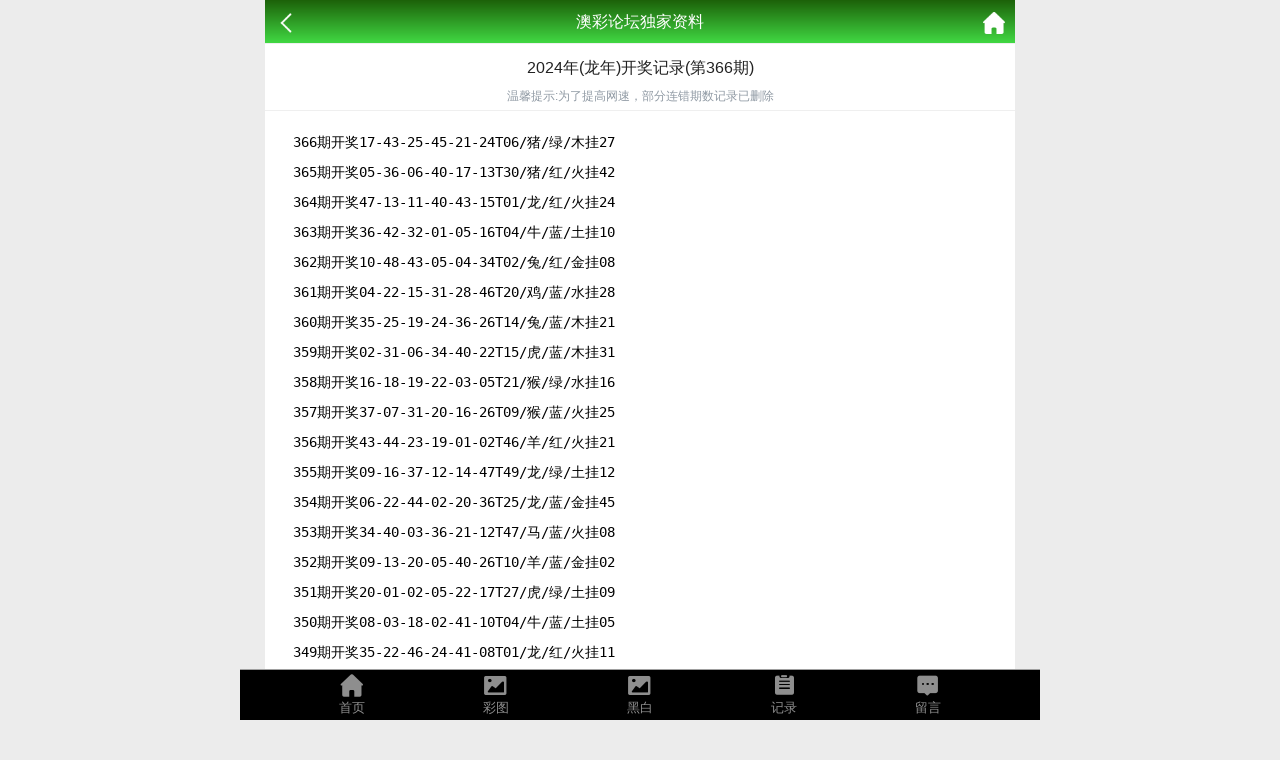

--- FILE ---
content_type: text/html; charset=utf-8
request_url: https://595529h.com/hisinfo.aspx?id=5
body_size: 12297
content:
<!doctype html>
<html lang="en">
<head>
   <title>澳门论坛资料-澳门资料库,595529.com,澳彩图库|澳门开奖直播|澳门图库|澳门挂牌|特区娱乐第一站|天下彩|天空彩|天下彩免费资料|天天好彩免费资料大全|天下彩票与你同行|天下彩票|天空彩票|二四六天天好彩资料|天下彩票因为有你|天下彩_免费资料大全|天空彩票与你同行|手机直播开奖报码</title>
<meta name="keywords" content="澳门论坛资料,595529.com,澳彩图库,澳门开奖直播,澳门特区总马站,特区娱乐第一站,澳门澳彩图库,澳彩图库开奖,，澳门图库挂牌,天下彩,赢彩天下,二四六天天好彩资料,免费资料大全,天下彩票因为有你,天空彩票与你同行,天下彩,澳门马会本港台开奖结果,贵宾网,第七马资料,惠泽天下,天下图库,澳彩挂牌,118开奖|天空彩票|天下彩|精英网|手机报碼|免费资料大全|天空资料|中彩堂|天空彩票与你同行|天下彩|免费资料大全|天空彩免费资枓大全|天空彩兔费资科大全|天空与你同行彩票免费料大全|246天天好采彩免费大全|天空彩彩票与你同行|天下采天空采与你同行免费料|天空彩彩票与你同行免费资大全|天空彩票与你同行免费资料大全|澳门图库|澳门澳彩图库|神童网|手机报码|澳彩马会开奖结果|天下免费料大全|特彩吧|正版免费料大全|天空彩票与你同行|天下采票免费资料大全|天空彩彩票与你同行|2020澳门正版免费资料大全|全年免费料大全|天空彩免费资料大全|天空采彩票与你同行|惠泽社免费料|惠泽群社精准资料|爱资料免费福彩门户惠泽|2020全年资料大全|天下采票免费资料大全|天下采天空采与你同行免费料|天空彩票与你同行新版|天空采彩票与你同行1749.cc" />
<meta name="description" content="澳门论坛资料(595529.com)澳彩图库,澳门开奖直播,澳门图库,网站免费提供澳门马会资料大全,澳门马会开奖结果,澳门挂牌,心水图库,开奖记录,手机开奖报碼,专业提供澳门彩票最新资讯的网站。" />
<meta charset="utf-8">
<meta name="viewport" content="width=device-width, initial-scale=1.0, maximum-scale=1.0, minimum-scale=1.0, user-scalable=no, minimal-ui">
<link rel="stylesheet" href="/Public/Home/css/style.css">
<link rel="shortcut icon" href="/Public/Home/images/favicon/favicon.ico">
<script src="/Public/Home/js/jquery.min.js"></script>
<script src="/Public/Home/js/echo.min.js"></script>


</head>
<body>
    <header>
        <span class="back" onclick="javascript:history.back(-1);"><img src="/Public/Home/images/back.png" alt=""></span>
        <span class="list">澳彩论坛独家资料</span>
        <a class="home" href="https://am595529.com"><img src="/Public/Home/images/home.png" alt=""></a>
    </header>

    <section>
        <div class="warp">
            <div class="title">
                <h2>2024年(龙年)开奖记录(第366期)</h2>
                <p style="color:#909AA4">温馨提示:为了提高网速，部分连错期数记录已删除</p>
            </div>
            <div class="content" style="font-size: 14px;line-height: 30px;">
                <!--正文内容-->
                <pre style="white-space: pre-wrap;padding: 1rem;">
366期开奖17-43-25-45-21-24T06/猪/绿/木挂27
365期开奖05-36-06-40-17-13T30/猪/红/火挂42
364期开奖47-13-11-40-43-15T01/龙/红/火挂24
363期开奖36-42-32-01-05-16T04/牛/蓝/土挂10
362期开奖10-48-43-05-04-34T02/兔/红/金挂08
361期开奖04-22-15-31-28-46T20/鸡/蓝/水挂28
360期开奖35-25-19-24-36-26T14/兔/蓝/木挂21
359期开奖02-31-06-34-40-22T15/虎/蓝/木挂31
358期开奖16-18-19-22-03-05T21/猴/绿/水挂16
357期开奖37-07-31-20-16-26T09/猴/蓝/火挂25
356期开奖43-44-23-19-01-02T46/羊/红/火挂21
355期开奖09-16-37-12-14-47T49/龙/绿/土挂12
354期开奖06-22-44-02-20-36T25/龙/蓝/金挂45
353期开奖34-40-03-36-21-12T47/马/蓝/火挂08
352期开奖09-13-20-05-40-26T10/羊/蓝/金挂02
351期开奖20-01-02-05-22-17T27/虎/绿/土挂09
350期开奖08-03-18-02-41-10T04/牛/蓝/土挂05
349期开奖35-22-46-24-41-08T01/龙/红/火挂11
348期开奖49-29-21-26-30-11T17/鼠/绿/火挂15
347期开奖37-16-39-33-35-02T28/牛/绿/水挂11
346期开奖32-35-18-07-30-25T41/鼠/蓝/金挂06
345期开奖45-48-44-38-34-30T46/羊/红/火挂33
344期开奖15-25-11-28-42-49T02/兔/红/金挂46
343期开奖08-47-20-27-02-35T45/猴/红/木挂31
342期开奖29-33-23-16-48-35T49/龙/绿/土挂11
341期开奖09-26-06-19-46-43T18/猪/红/土挂07
340期开奖08-38-30-45-09-42T47/马/蓝/火挂31
339期开奖25-41-40-42-29-15T38/兔/绿/火挂23
338期开奖15-39-49-45-28-22T40/牛/红/金挂49
337期开奖04-32-29-45-36-23T48/蛇/蓝/土挂43
336期开奖32-39-33-36-40-15T05/鼠/绿/土挂16
335期开奖05-42-49-10-40-36T34/羊/红/土挂48
334期开奖10-02-39-36-47-42T46/羊/红/火挂17
333期开奖37-49-05-11-19-06T04/牛/蓝/木挂37
332期开奖05-35-44-49-40-11T32/鸡/绿/金挂16
331期开奖04-17-03-20-05-19T06/猪/绿/木挂27
330期开奖36-31-42-48-41-02T11/马/绿/金挂33
329期开奖02-16-15-01-13-17T14/兔/蓝/木挂39
328期开奖48-05-44-27-40-31T20/鸡/蓝/水挂45
327期开奖11-07-02-13-03-15T41/鼠/蓝/金挂02
326期开奖47-06-39-10-01-05T19/狗/红/土挂22
325期开奖05-03-10-09-32-19T28/牛/绿/水挂40
324期开奖24-28-26-02-37-32T01/龙/红/火挂16
323期开奖40-19-37-41-15-30T39/虎/绿/木挂43
322期开奖05-34-12-09-33-17T27/虎/绿/土挂21
321期开奖11-49-22-24-46-42T36/蛇/蓝/木挂34
320期开奖40-32-10-28-18-49T12/蛇/红/水挂41
319期开奖16-07-42-33-40-06T41/鼠/蓝/金挂09
318期开奖39-22-37-27-45-14T44/鸡/绿/木挂39
317期开奖43-01-18-19-20-09T13/龙/红/水挂29
316期开奖44-03-17-12-15-10T05/鼠/绿/土挂34
315期开奖30-04-21-18-07-47T35/马/红/土挂48
314期开奖17-30-40-12-41-15T18/猪/红/土挂43
313期开奖07-11-48-41-02-15T46/羊/红/火挂47
312期开奖39-26-45-07-29-23T48/蛇/蓝/土挂36
311期开奖49-26-29-41-36-25T21/猴/绿/水挂07
310期开奖31-38-19-41-23-24T04/牛/蓝/土挂35
309期开奖19-35-29-25-01-27T09/猴/蓝/火挂20
308期开奖44-34-41-20-21-43T22/羊/绿/木挂45
307期开奖44-27-37-34-48-24T03/虎/蓝/金挂32
306期开奖21-41-43-33-26-30T08/鸡/红/火挂38
305期开奖10-38-45-17-44-03T32/鸡/绿/金挂33
304期开奖03-26-09-36-38-37T17/鼠/绿/火挂12
303期开奖23-44-49-34-17-04T38/兔/绿/火挂29
302期开奖42-49-12-04-32-20T24/蛇/红/金挂06
301期开奖30-34-25-33-31-44T16/牛/绿/火挂44
300期开奖42-22-45-19-07-25T46/羊/红/火挂11
299期开奖03-10-37-31-17-43T21/猴/绿/水挂16
298期开奖31-17-03-29-18-08T44/鸡/绿/木挂34
297期开奖43-02-30-39-12-03T49/龙/绿/土挂15
296期开奖41-05-47-10-40-16T09/猴/蓝/火挂18
295期开奖48-14-49-18-09-38T24/蛇/红/金挂43
294期开奖36-13-11-15-26-27T48/蛇/蓝/土挂32
293期开奖10-48-37-18-46-05T30/猪/红/火挂19
292期开奖31-26-06-19-35-48T44/鸡/绿/木挂19
291期开奖11-01-29-31-38-08T14/兔/蓝/木挂25
290期开奖14-35-43-44-37-16T11/马/绿/金挂29
289期开奖27-37-30-15-48-20T04/牛/蓝/土挂46
288期开奖30-11-27-15-18-45T26/兔/蓝/土挂27
287期开奖18-37-29-21-12-36T40/牛/红/金/挂01
286期开奖25-30-14-09-10-15T45/猴/红/木/挂01
285期开奖43-04-46-28-14-19T21/猴/绿/水/挂29
284期开奖05-40-39-11-37-29T27/虎/绿/土/挂32
283期开奖02-24-29-27-07-39T47/马/蓝/火/挂09
282期开奖47-19-03-40-09-34T13/龙/红/水/挂16
281期开奖15-35-13-23-26-39T43/狗/绿/水/挂07
280期开奖05-14-40-28-02-13T22/羊/绿/木/挂20
279期开奖29-16-02-09-49-05T40/牛/红/金/挂39
278期开奖28-38-46-02-23-31T07/狗/红/木/挂04
277期开奖11-02-09-45-35-27T26/兔/蓝/土/挂31
276期开奖25-13-41-39-21-16T29/鼠/红/水/挂23
275期开奖40-05-09-49-25-30T41/鼠/蓝/金/挂27
274期开奖41-16-28-23-29-35T49/龙/绿/土/挂24
273期开奖18-47-24-30-05-12T41/鼠/蓝/金/挂03
272期开奖17-10-24-34-12-18T30/猪/红/火/挂33
271期开奖49-29-22-16-48-17T40/牛/红/金/挂03
270期开奖24-04-46-01-12-49T42/猪/蓝/水/挂35
269期开奖24-26-36-23-38-33T11/马/绿/金/挂09
268期开奖34-26-09-27-17-35T22/羊/绿/水/挂27
267期开奖21-38-22-16-01-34T12/蛇/红/水/挂49
266期开奖19-37-03-41-40-31T27/虎/绿/土/挂20
265期开奖17-07-38-02-23-40T16/牛/绿/火/挂40
264期开奖32-44-45-19-43-33T30/猪/红/火/挂24
263期开奖44-22-08-05-47-20T13/龙/红/水/挂29
262期开奖16-24-29-22-15-13T44/鸡/绿/木/挂35
261期开奖10-24-44-32-07-31T01/龙/红/火/挂14
260期开奖31-23-07-49-24-17T40/牛/红/金/挂14
259期开奖06-09-02-33-08-03T29/鼠/红/水/挂30
258期开奖35-18-03-17-25-11T40/牛/红/金/挂14
257期开奖46-03-20-35-15-11T08/鸡/红/火/挂43
256期开奖40-24-37-21-38-42T39/虎/绿/火/挂44
255期开奖36-34-22-35-16-21T30/猪/红/火/挂19
254期开奖44-25-13-04-21-10T27/虎/绿/土/挂02
253期开奖01-19-23-27-28-29T47/马/蓝/火/挂48
252期开奖32-40-01-44-35-08T36/蛇/蓝/木/挂18
251期开奖31-30-29-22-12-06T14/兔/蓝/木/挂43
250期开奖14-15-28-33-41-19T24/蛇/红/金/挂34
249期开奖01-44-15-06-37-38T32/鸡/绿/金/挂41
248期开奖05-34-14-29-19-32T11/马/绿/金/挂36
247期开奖33-13-45-46-29-22T31/狗/蓝/火/挂04
246期开奖02-46-25-29-38-27T15/虎/蓝/木/挂37
245期开奖13-06-31-32-25-35T17/鼠/绿/火/挂49
244期开奖26-19-13-23-15-47T03/虎/蓝/金/挂15
243期开奖49-07-09-19-11-38T01/龙/红/火/挂32
242期开奖36-26-27-29-47-43T30/猪/红/火/挂33
241期开奖20-24-46-42-39-21T04/牛/蓝/土/挂16
240期开奖29-10-03-43-38-09T24/蛇/红/金/挂39
239期开奖24-45-07-26-25-42T31/狗/蓝/火/挂28
238期开奖32-42-17-29-02-46T18/猪/红/土/挂21
237期开奖43-31-44-45-01-36T06/猪/绿/木/挂39
236期开奖39-18-17-25-47-10T03/虎/蓝/金/挂46
235期开奖25-38-17-13-29-30T24/蛇/红/金/挂33
234期开奖42-33-19-45-04-43T07/狗/红/木/挂18
233期开奖01-08-42-43-34-27T23/马/红/木/挂21
232期开奖03-48-24-39-25-44T02/兔/红/火/挂08
231期开奖38-39-09-05-49-02T17/鼠/绿/火/挂37
230期开奖45-48-05-33-43-25T49/龙/绿/土/挂28
229期开奖26-28-49-16-34-25T05/鼠/绿/土/挂18
228期开奖26-18-43-10-21-28T37/龙/蓝/木/挂05
227期开奖13-17-29-34-48-28T20/鸡/蓝/水/挂41
226期开奖16-03-07-17-42-24T34/羊/红/土/挂39
225期开奖36-12-39-28-43-40T05/鼠/绿/土/挂28
224期开奖43-05-10-19-30-16T22/羊/绿/木/挂40
223期开奖45-23-24-33-15-18T30/猪/红/火/挂34
222期开奖33-36-26-41-08-13T19/狗/红/土/挂31
221期开奖42-14-48-07-30-16T01/龙/红/火/挂11
220期开奖49-16-24-04-05-33T21/猴/绿/水/挂34
219期开奖47-05-40-12-42-09T14/兔/蓝/木/挂03
218期开奖12-27-07-13-03-20T37/龙/蓝/木/挂38
217期开奖22-37-49-18-11-30T15/虎/蓝/木/挂49
216期开奖18-07-09-06-28-36T15/虎/蓝/木/挂35
215期开奖13-21-26-32-33-02T20/鸡/蓝/水/挂19
214期开奖32-48-18-27-44-36T06/猪/绿/木/挂25
213期开奖29-22-17-19-40-04T38/兔/绿/火/挂26
212期开奖44-13-32-40-22-17T49/龙/绿/土/挂17
211期开奖32-45-09-27-12-43T20/鸡/蓝/水/挂27
210期开奖33-25-24-07-14-26T19/狗/红/土/挂03
209期开奖21-46-05-29-39-12T33/猴/绿/金/挂10
208期开奖42-28-03-11-05-13T04/牛/蓝/土/挂17
207期开奖15-24-47-01-05-11T18/猪/红/土/挂13
206期开奖26-11-43-31-36-16T14/兔/蓝/木/挂28
205期开奖10-25-30-16-07-42T40/牛/红/金/挂39
204期开奖27-30-03-34-31-04T05/鼠/绿/土/挂46
203期开奖11-31-12-20-09-48T45/猴/红/木/挂08
202期开奖33-04-23-11-19-29T43/狗/绿/水/挂14
201期开奖43-20-13-24-08-40T25/龙/蓝/金/挂25
200期开奖10-49-46-28-01-15T43/狗/绿/水/挂29
199期开奖20-04-35-36-45-08T15/虎/蓝/木/挂03
198期开奖08-19-44-22-23-43T16/牛/绿/火/挂49
197期开奖09-03-17-15-22-19T10/羊/蓝/金/挂40
196期开奖48-07-12-20-06-18T39/虎/绿/火/挂16
195期开奖34-40-05-17-03-26T21/猴/绿/水/挂03
194期开奖08-46-15-14-06-32T05/鼠/绿/土/挂18
193期开奖35-32-39-49-26-01T04/牛/蓝/土/挂08
192期开奖02-20-03-21-27-10T31/狗/蓝/火/挂22
191期开奖11-02-48-19-38-22T39/虎/绿/火/挂20
190期开奖38-15-12-03-16-34T41/鼠/蓝/金/挂18
189期开奖42-27-32-26-03-20T43/狗/绿/水/挂46
188期开奖32-07-33-29-08-40T46/羊/红/火/挂02
187期开奖22-27-02-33-11-19T39/虎/绿/火/挂29
186期开奖42-15-38-23-17-43T29/鼠/红/水/挂15
185期开奖38-44-06-12-26-25T42/猪/蓝/水/挂25
184期开奖18-10-24-21-05-27T42/猪/蓝/水/挂29
183期开奖33-49-15-26-02-11T25/龙/蓝/金/挂09
182期开奖09-20-15-30-10-05T27/虎/绿/土/挂05
181期开奖49-45-46-23-37-11T27/虎/绿/土/挂43
180期开奖47-28-49-01-39-11T02/兔/红/金/挂49
179期开奖23-40-25-12-16-35T01/龙/红/火/挂40
178期开奖45-44-12-15-11-49T20/鸡/蓝/水/挂12
177期开奖49-12-17-48-05-36T11/马/绿/金/挂15
176期开奖28-36-15-30-12-01T03/虎/蓝/金/挂36
175期开奖30-04-13-14-06-16T40/牛/红/金/挂37
174期开奖12-31-02-45-47-43T48/蛇/蓝/土/挂39
173期开奖11-10-47-41-17-09T49/龙/绿/土/挂29
172期开奖10-20-07-30-29-05T32/鸡/绿/金/挂28
171期开奖19-33-42-43-13-08T16/牛/绿/火/挂26
170期开奖12-43-34-28-01-08T10/羊/蓝/金/挂16
169期开奖22-03-15-09-16-40T45/猴/红/木/挂42
168期开奖11-32-02-34-44-10T14/兔/蓝/木/挂44
167期开奖32-02-29-11-34-49T14/兔/蓝/木/挂29
166期开奖07-12-15-33-29-43T32/鸡/绿/金/挂48
165期开奖40-17-26-37-41-29T03/虎/蓝/金/挂31
164期开奖20-07-42-32-19-24T44/鸡/绿/木/挂15
163期开奖20-31-25-42-27-01T40/牛/红/金/挂35
162期开奖11-25-06-44-05-13T01/龙/红/火/挂19
161期开奖20-23-19-41-47-11T35/马/红/土/挂21
160期开奖48-15-36-49-32-03T27/虎/绿/土/挂32
159期开奖29-07-44-49-06-01T43/狗/绿/水/挂18
158期开奖47-12-06-27-42-05T20/鸡/蓝/水/挂17
157期开奖11-13-47-29-41-48T45/猴/红/木/挂12
156期开奖38-44-06-12-26-25T42/猪/蓝/水/挂32
155期开奖40-29-23-47-07-32T44/鸡/绿/木/挂08
154期开奖14-08-34-28-36-26T46/羊/红/火/挂10
153期开奖34-28-08-27-06-16T32/鸡/绿/金/挂49
152期开奖16-35-18-30-15-40T21/猴/绿/水/挂33
151期开奖12-41-09-05-44-26T48/蛇/蓝/土/挂35
150期开奖24-16-45-27-40-15T33/猴/绿/金/挂18
149期开奖12-32-45-46-01-06T22/羊/绿/木/挂01
148期开奖10-15-45-23-49-09T27/虎/绿/土/挂43
147期开奖21-33-06-17-38-35T02/兔/红/金/挂02
146期开奖03-15-08-28-38-40T43/狗/绿/水/挂12
145期开奖45-29-27-23-11-38T02/兔/红/金/挂18
144期开奖10-09-02-17-28-05T16/牛/绿/火/挂31
143期开奖31-34-42-35-38-28T12/蛇/红/水/挂12
142期开奖05-02-23-35-31-22T27/虎/绿/土/挂07
141期开奖23-05-19-06-28-46T43/狗/绿/水/挂17
140期开奖05-13-30-36-23-07T35/马/红/土/挂14
139期开奖26-43-10-12-25-46T14/兔/蓝/木/挂08
138期开奖06-20-18-26-19-05T14/兔/蓝/木/挂47
137期开奖20-42-15-26-01-10T16/牛/绿/火/挂43
136期开奖31-09-47-26-36-10T44/鸡/绿/木/挂41
135期开奖03-17-44-34-47-40T46/羊/红/火/挂17
134期开奖34-05-49-23-38-31T07/狗/红/木/挂17
133期开奖08-09-14-03-23-04T19/狗/红/土/挂05
132期开奖25-46-06-18-39-44T37/龙/蓝/木/挂10
131期开奖23-31-12-27-05-43T04/牛/蓝/土/挂05
130期开奖13-01-32-47-21-31T17/鼠/绿/火/挂26
129期开奖19-08-28-21-47-33T49/龙/绿/土/挂28
128期开奖05-24-12-45-14-25T02/兔/红/金/挂22
127期开奖19-41-45-30-34-15T48/蛇/蓝/土/挂26
126期开奖20-44-33-45-23-14T07/狗/红/木/挂23
125期开奖19-17-09-26-15-35T12/蛇/红/水/挂41
124期开奖24-36-10-02-44-34T22/羊/绿/木/挂11
123期开奖09-07-19-11-10-31T21/猴/绿/水/挂39
122期开奖25-10-02-20-40-15T36/蛇/蓝/木/挂44
121期开奖15-24-08-43-33-47T02/兔/红/金/挂02
120期开奖21-10-05-32-25-22T29/鼠/红/水/挂04
119期开奖09-16-20-02-27-40T32/鸡/绿/金/挂14
118期开奖41-26-40-43-46-49T21/猴/绿/水/挂35
117期开奖43-09-14-29-19-45T25/龙/蓝/金/挂12
116期开奖02-11-15-12-20-08T10/羊/蓝/金/挂21
115期开奖23-46-10-44-20-33T29/鼠/红/水/挂40
114期开奖34-07-43-19-39-01T18/猪/红/土/挂29
113期开奖39-37-48-49-05-19T24/蛇/红/金/挂09
112期开奖35-44-48-29-45-36T43/狗/绿/水/挂25
111期开奖18-01-40-16-37-34T43/狗/绿/水/挂30
110期开奖21-34-10-35-24-06T48/蛇/蓝/土/挂14
109期开奖22-41-30-40-02-25T43/狗/绿/水/挂08
108期开奖17-23-21-05-47-41T46/羊/红/火/挂22
107期开奖26-21-04-12-16-45T46/羊/红/火/挂18
106期开奖25-46-49-47-01-36T16/牛/绿/火/挂29
105期开奖19-07-14-10-30-16T49/龙/绿/土/挂34
104期开奖17-15-42-39-32-24T35/马/红/土/挂22
103期开奖36-19-33-09-20-03T05/鼠/绿/土/挂15
102期开奖36-41-18-08-07-10T19/狗/红/土/挂27
101期开奖29-07-45-06-26-27T21/猴/绿/水/挂44
100期开奖05-38-35-32-24-06T17/鼠/绿/火/挂33
099期开奖02-18-11-26-23-44T28/牛/绿/水/挂13
098期开奖25-15-43-21-06-31T46/羊/红/火/挂13
097期开奖25-39-13-11-46-30T10/羊/蓝/金/挂46
096期开奖41-27-28-07-30-31T05/鼠/绿/土/挂39
095期开奖30-19-38-01-17-46T48/蛇/蓝/土/挂21
094期开奖26-31-35-36-10-44T33/猴/绿/金/挂09
093期开奖38-10-42-47-03-04T41/鼠/蓝/金/挂40
092期开奖18-15-33-44-31-20T24/蛇/红/金/挂37
091期开奖02-30-17-28-35-49T34/羊/红/土/挂33
090期开奖35-37-49-41-11-06T45/猴/红/木/挂16
089期开奖24-12-21-18-16-36T13/龙/红/水/挂18
088期开奖20-48-46-19-18-06T37/龙/蓝/木/挂37
087期开奖02-21-29-46-43-13T06/猪/绿/木/挂29
086期开奖02-10-29-31-28-25T11/马/绿/金/挂28
085期开奖13-17-47-01-38-12T35/马/红/土/挂21
084期开奖25-09-15-13-23-32T05/鼠/绿/土/挂05
083期开奖38-32-35-25-48-19T22/羊/绿/木/挂49
082期开奖27-35-33-01-11-19T22/羊/绿/木/挂28
081期开奖07-05-22-23-21-36T13/龙/红/水/挂33
080期开奖39-16-42-11-46-03T38/兔/绿/火/挂33
079期开奖15-19-42-48-02-34T44/鸡/绿/木/挂32
078期开奖07-11-44-13-42-27T05/鼠/绿/土/挂02
077期开奖09-45-43-41-49-04T32/鸡/绿/金/挂24
076期开奖23-44-15-06-12-27T17/鼠/绿/火/挂06
075期开奖22-26-03-19-44-38T16/牛/绿/火/挂14
074期开奖19-33-02-31-49-41T16/牛/绿/火/挂06
073期开奖13-41-07-31-26-27T34/羊/红/土/挂37
072期开奖27-13-10-44-45-49T19/狗/红/土/挂17
071期开奖48-06-23-29-02-04T03/虎/蓝/金/挂48
070期开奖27-12-09-33-34-14T06/猪/绿/木/挂16
069期开奖41-40-38-03-19-07T08/鸡/红/火/挂25
068期开奖23-38-21-18-44-39T20/鸡/蓝/水/挂33
067期开奖30-44-23-42-31-01T34/羊/红/土/挂07
066期开奖43-47-04-05-37-16T42/猪/蓝/水/挂36
065期开奖18-02-21-16-26-43T04/牛/蓝/土/挂41
064期开奖25-05-37-36-40-02T46/羊/红/火/挂41
063期开奖43-25-36-24-18-32T31/狗/蓝/火/挂30
062期开奖43-13-15-37-03-45T49/龙/绿/土/挂45
061期开奖20-44-13-37-05-26T33/猴/绿/金/挂16
060期开奖43-45-31-16-27-38T44/鸡/绿/木/挂07
059期开奖15-25-09-43-49-46T30/猪/红/火/挂31
058期开奖13-25-28-40-49-43T11/马/绿/金/挂14
057期开奖23-31-07-32-47-26T46/羊/红/火/挂02
056期开奖37-42-05-17-12-02T23/马/红/木/挂34
055期开奖40-48-22-47-16-18T31/狗/蓝/火/挂28
054期开奖42-14-35-29-15-05T09/猴/蓝/火/挂07
053期开奖10-15-24-47-40-33T25/龙/蓝/金/挂22
052期开奖34-47-36-29-48-02T09/猴/蓝/火/挂20
051期开奖08-36-43-06-29-35T12/蛇/红/水/挂18
050期开奖03-47-42-44-05-37T39/虎/绿/火/挂21
049期开奖31-28-44-29-40-36T35/马/红/土/挂45
048期开奖49-09-13-22-42-05T30/猪/红/火/挂08
047期开奖14-29-36-10-13-33T09/猴/蓝/火/挂48
046期开奖43-48-49-31-13-40T02/兔/红/金/挂41
045期开奖17-09-22-40-37-13T28/牛/绿/水/挂34
044期开奖43-05-16-34-30-38T02/兔/红/金/挂28
043期开奖16-01-29-39-37-07T42/猪/蓝/水/挂26
042期开奖19-02-11-10-17-48T15/虎/蓝/木/挂49
041期开奖45-04-19-12-06-27T41/鼠/蓝/金/挂10
040期开奖09-03-25-38-32-42T40/鼠/红/金/挂28
039期开奖41-17-14-08-10-27T19/鸡/红/水/挂03
038期开奖31-46-03-38-27-26T06/狗/绿/木/挂17
037期开奖18-42-20-39-49-04T10/马/蓝/金/挂41
036期开奖16-41-38-14-25-48T29/猪/红/火/挂05
035期开奖12-48-38-15-20-18T44/猴/绿/木/挂09
034期开奖03-49-42-44-45-48T11/蛇/绿/水/挂09
033期开奖48-44-45-26-29-25T30/狗/红/火/挂48
032期开奖35-22-27-46-03-23T40/鼠/红/金/挂45
031期开奖12-40-31-48-26-15T07/鸡/红/火/挂16
030期开奖21-27-22-36-23-08T03/牛/蓝/土/挂15
029期开奖19-09-26-30-35-27T16/鼠/绿/火/挂28
028期开奖13-44-05-28-30-32T09/羊/蓝/金/挂41
027期开奖06-23-07-31-18-47T28/鼠/绿/水/挂20
026期开奖18-03-36-06-34-14T30/狗/红/火/挂31
025期开奖23-27-21-34-14-10T32/猴/绿/金/挂20
024期开奖49-41-35-30-03-31T01/兔/红/金/挂26
023期开奖11-41-43-33-48-36T20/猴/蓝/水/挂43
022期开奖21-28-36-44-34-30T41/猪/蓝/水/挂04
021期开奖12-15-08-38-36-21T35/蛇/红/木/挂35
020期开奖04-42-36-16-11-03T29/猪/红/火/挂40
019期开奖34-23-19-22-45-27T17/猪/绿/土/挂01
018期开奖03-04-29-44-27-35T47/蛇/蓝/土/挂49
017期开奖49-31-03-39-18-41T23/蛇/红/金/挂18
016期开奖41-32-25-07-46-27T17/猪/绿/土/挂47
015期开奖38-29-32-18-20-33T39/牛/绿/金/挂22
014期开奖43-32-14-17-26-37T20/猴/蓝/水/挂34
013期开奖26-34-38-08-17-24T18/狗/红/土/挂03
012期开奖05-21-24-12-15-41T22/马/绿/木/挂44
011期开奖45-14-09-24-29-32T43/鸡/绿/木/挂32
010期开奖46-16-01-14-06-02T36/龙/蓝/木/挂27
009期开奖11-17-12-15-22-07T06/狗/绿/木/挂22
008期开奖27-41-45-22-25-05T20/猴/蓝/水/挂30
007期开奖36-10-03-05-04-08T19/鸡/红/水/挂29
006期开奖13-35-31-01-05-06T23/蛇/红/金/挂14
005期开奖01-44-16-22-38-32T19/鸡/红/水/挂12
004期开奖39-36-28-49-12-24T40/鼠/红/金/挂04
003期开奖42-40-30-05-14-45T19/鸡/红/水/挂09
002期开奖30-32-31-39-44-24T26/虎/蓝/土/挂06
001期开奖44-25-03-16-10-20T06/狗/绿/木/挂29</pre>
            </div>
            <div class="lpage">
                
                    
			
                  
				<p><span class="pstyle">上一篇：</span><a href="/hisinfo.aspx?id=2">2021年(牛年)开奖记录(第365期)                                </a></p>				<p><span class="pstyle">下一篇：</span><a href="/hisinfo.aspx?id=7">2026年(马年)开奖记录(第030期)                                </a></p>			</div>
		</div>
		<a href="https://gg.49jsgg.com:8443/s/451heq0p"style="padding: 0 2px; display: block">
	<img src="https://tu.99988jsjs.com/all/tzan.gif" style="width: 100%; border-radius: 5px;margin:0;display: block;" />
</a>
<div class="ad-a" style="line-height: 30px;font-size: 15px;">
    <div id="guang2"></div>
    <a href="https://gg.9bgg.biz/s/cinbqojb">
    	<font color="#0404B4">★九宝彩票(9b.cc)充/提享3.5%,周周38888现金红包🌹</font>
    </a>
    <a href="https://gg.98ggg.biz/s/feaaai35">
    	<font color="#0404B4">★1588彩票,大额客户首选→我们不赚钱，只做信誉</font>
    </a>
    <a href="https://gg.506gg.biz/s/ae2pz5x0">
    	<font color="#0404B4">★充值秒到账，轻松下注香港/澳门/台湾六合彩</font>
    </a>
    <a href="https://mmm.49mmm.biz/s/yhmvsg2x">
    	<font color="#0404B4">★香港/澳门/台湾六合彩，全网最高赔率48.8倍</font>
    </a>
    <a href="https://gg.8ggg.biz/s/yxcijr4d">
    	<font color="#0404B4">★香港/澳门六合彩，官方指定投注站，大额无忧</font>
    </a>
</div>
<script type="text/javascript" charset="utf-8">
    var flower = [
    	"<a href='https://gg.5789gg.com:1888/s/huw0x0hm'>🌹[凤凰彩票]你的发财之道 机会靠你把握🌹</a>",
    	"<a href='https://gg.5789gg.com:1888/s/huw0x0hm'>🌹[凤凰彩票]百万财富只在一念之间,还不快点击🌹</a>",
    	"<a href='https://gg.5789gg.com:1888/s/huw0x0hm'>🌹[凤凰彩票]跟注中奖,准到你不敢相信🌹</a>",
    	"<a href='https://gg.5789gg.com:1888/s/huw0x0hm'>🌹[凤凰彩票]大额无忧,百万提款三分钟到账🌹</a>",
    	"<a href='https://gg.5789gg.com:1888/s/huw0x0hm'>🌹[凤凰彩票]六合充100送50/充值提款送3.5%/本站倍率最高！活动最多！🌹</a>",
    	"<a href='https://gg.5789gg.com:1888/s/huw0x0hm'>🌹[凤凰彩票]全网福利最多,倍率最高,出款最快🌹</a>",
    ];
    $("#guang2").append(flower[selectFrom(0, flower.length - 1)]);
</script>
	</section>
	<div style="height:60px;"></div>
	<link rel="stylesheet" href="/Public/Home/css/iconfont.css">
<style type="text/css">
	.lintab {
		position: fixed;
		top: 50%;
		left: 50%;
		transform: translate(-50%, -50%);
		background: rgba(0, 0, 0, .4);
		width: 800px;
		height: 100%;
		z-index: 9;
		display: flex;
		flex-direction: column;
		align-items: center;
		justify-content: center;
	}

	.lintab a {
		display: block;
		text-align: center;
		width: 100px;
		line-height: 100px;
		background: #3f51b5;
		margin: 10px 0;
		padding: 5px;
		border-radius: 50%;
		box-shadow: 0px 3px 0px #cddc39;
		color: #fdfdfd;
		border: 1px solid #fff;
	}

	.linhid{
		display: block;
		width: 25px;
		height: 25px;
		line-height: 23px;
		font-size: 25px;
		text-align: center;
		float: right;
		color: #ccc;
		background-color: #FFFFFF;
		border-radius: 50%;
	}

	.lintab p {
		color: #ffff00;
		font-size: 18px;
		text-align: center;
	}
	.buttonbox {
		position: fixed;
		bottom: 5%;
		right: 2%;
		transform: translate(-50%, -50%);
		width: 130px;
		height: 250px;
		z-index: 9;
		display: flex;
		flex-direction: column;
		align-items: center;
		justify-content: center;
		background-color: #fff;
		border-radius: 5px;
		box-shadow: 1px 2px 5px 2px #ccc;
		border: 1px #eae0e0 solid;
		
	}

	.buttonbox a {
		display: block;
		text-align: center;
		width: 100px;
		line-height: 30px;
		background: linear-gradient(to bottom, #f00, #d51256);
		margin: 10px 0;
		padding: 5px;
		border-radius: 5px;
		box-shadow: 1px 2px 5px 2px #f00;
		color: #fdfdfd;
		border: 1px solid #fff;
	}

	.buttonbox a:nth-child(2) {
		background: linear-gradient(to bottom, #f0b, #f0b);
        box-shadow: 1px 2px 5px 2px #ff00c7;
		color: gold;
	}
	
	.buttonbox a:nth-child(3) {
		background: linear-gradient(to bottom, #673AB7, #7b45dc);
		box-shadow: 1px 2px 5px 2px #673AB7;
	}

	.buttonbox a:last-child {
		background: linear-gradient(to bottom, #0060ff, #1219d5);
		box-shadow: 1px 2px 5px 2px #0060ff;
	}
	.foot{
        position: fixed;
        bottom: 0;
        width: 100%;
        z-index: 998;
        max-width: 800px;
	}
	#labelnav{
	    display: none; 
        z-index: 998;
        background: #fff;
        justify-content: space-around;
	}
	#labelnav img{
	    height: 40px;
	}
	#copyinfo{
	    display: none; 
        z-index: 9;
        background: #04bc80;
        color: #ffffff;
        width: 100%;
        text-align: center;
        top: 50%;
        position: fixed;
        line-height: 2rem;
	}
</style>
<div class='foot'>
    <div class='nav'>
        <div class='tab' onclick="goToHome()">
            <i class='iconfont icon-home'></i>
            <p>首页</p>
            </div>
        </div>
    </section>

     <div style="height:56px;"></div>
	<link rel="stylesheet" href="/Public/Home/css/iconfont.css">
<div class='nav'>
    <div class='tab' onclick="goToHome()">
        <i class='iconfont icon-home'></i>
        <p>首页</p>
    </div>
    <div class='tab' onclick="goToCol()">
        <i class='iconfont icon-tu'></i>
        <p>彩图</p>
    </div>
    <div class='tab' onclick="goToBlack()">
        <i class='iconfont icon-tu'></i>
        <p>黑白</p>
    </div>
    <div class='tab' onclick="goToKj()">
        <i class='iconfont icon-jilu'></i>
        <p>记录</p>
    </div>
    <div class='tab' onclick="goToMessage()">
        <i class='iconfont icon-liuyan'></i>
        <p>留言</p>
    </div>
</div>
    <script>
    function gopl() {
        let top=0;
         if($("#tabHeadNav").attr('data-fixed')){
             top= $("#comment_plugin").offset().top-100
         }else{
             top= $("#comment_plugin").offset().top-200
         }
        $("html,body").animate({scrollTop:top}, 500);
    }
</script>
<script>
    $('.nav .tab').click(function(){
        $(this).addClass('active').siblings().removeClass('active');
    })
    function goToHome(){
        window.location.href = "/";
    }
    function goToCol(){
        window.location.href = "/k_imageslist.aspx";
    }
    function goToBlack(){
        window.location.href = "/k_imageslist2.aspx";
    }
    function goToKj(){
        window.location.href = "/hislist.aspx";
    }
    function goToMessage(){
        window.location.href = "/";
    }
</script>
     <div style="display:none">
             <script type="text/javascript" src="https://s9.cnzz.com/z_stat.php?id=1278747811&web_id=1278747811"></script>  </div>   
<div style="display:none">
<!--统计代码-->
<script type="text/javascript" src="//api.tongjiniao.com/c?_=640637249671921664" async></script>
</div>
</body>
</html>

--- FILE ---
content_type: text/css
request_url: https://595529h.com/Public/Home/css/iconfont.css
body_size: 2177
content:
@font-face {font-family: "iconfont";
  src: url('iconfont.eot?t=1589882466453'); /* IE9 */
  src: url('iconfont.eot?t=1589882466453#iefix') format('embedded-opentype'), /* IE6-IE8 */
  url('[data-uri]') format('woff2'),
  url('iconfont.woff?t=1589882466453') format('woff'),
  url('iconfont.ttf?t=1589882466453') format('truetype'), /* chrome, firefox, opera, Safari, Android, iOS 4.2+ */
  url('iconfont.svg?t=1589882466453#iconfont') format('svg'); /* iOS 4.1- */
}

.iconfont {
  font-family: "iconfont" !important;
  font-size: 16px;
  font-style: normal;
  -webkit-font-smoothing: antialiased;
  -moz-osx-font-smoothing: grayscale;
}

.icon-more:before {
  content: "\e63c";
}

.icon-jilu:before {
  content: "\e608";
}

.icon-liuyan:before {
  content: "\e622";
}

.icon-tu:before {
  content: "\e640";
}

.icon-home:before {
  content: "\e600";
}
